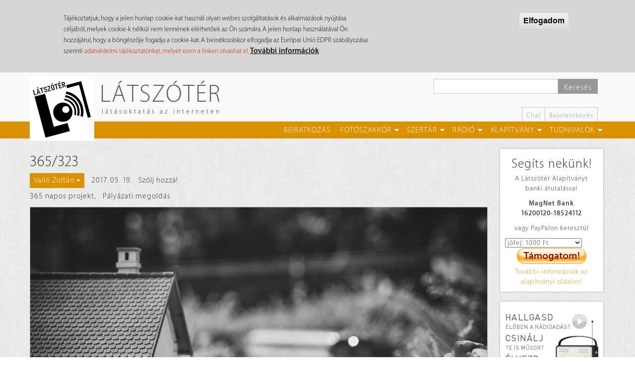

--- FILE ---
content_type: text/html; charset=utf-8
request_url: https://latszoter.hu/napkozi/vallo-zoltan-365-napja/365323
body_size: 48755
content:
<!DOCTYPE html>
<html lang="hu" dir="ltr"
  xmlns:fb="https://ogp.me/ns/fb#"
  xmlns:og="https://ogp.me/ns#">
<head>
  <link rel="profile" href="http://www.w3.org/1999/xhtml/vocab" />
  <meta name="viewport" content="width=device-width, initial-scale=1.0">
  <meta http-equiv="Content-Type" content="text/html; charset=utf-8" />
<meta name="robots" content="follow, index" />
<meta name="rating" content="general" />
<meta name="rights" content="(c) Látszótér.hu" />
<link rel="image_src" href="https://latszoter.hu/sites/all/themes/latszoter_theme/logo.png" />
<link rel="canonical" href="https://latszoter.hu/napkozi/vallo-zoltan-365-napja/365323" />
<link rel="shortlink" href="https://latszoter.hu/node/28890" />
<meta property="og:site_name" content="Látszótér" />
<meta property="og:type" content="non_profit" />
<meta property="og:url" content="https://latszoter.hu/napkozi/vallo-zoltan-365-napja/365323" />
<meta property="og:title" content="Látszótér | Valló Zoltán: 365/323" />
<meta property="og:updated_time" content="2017-05-19T23:19:29+02:00" />
<meta property="og:image:url" content="https://latszoter.hu/sites/default/files/17/05/vallozoltan20170519_1.jpg" />
<meta property="og:image:type" content="image/jpeg" />
<meta property="article:published_time" content="2017-05-19T23:19:29+02:00" />
<meta property="article:modified_time" content="2017-05-19T23:19:29+02:00" />
<link rel="shortcut icon" href="https://latszoter.hu/sites/all/themes/latszoter_theme/favicon.ico" type="image/vnd.microsoft.icon" />
  <title>Látszótér | Valló Zoltán: 365/323</title>
  <link type="text/css" rel="stylesheet" href="https://latszoter.hu/sites/default/files/css/css_lQaZfjVpwP_oGNqdtWCSpJT1EMqXdMiU84ekLLxQnc4.css" media="all" />
<link type="text/css" rel="stylesheet" href="https://latszoter.hu/sites/default/files/css/css_jntoz0ncqXkGiSb2if0kzgiGeVRYRTsqspeBufKKaNI.css" media="all" />
<link type="text/css" rel="stylesheet" href="https://latszoter.hu/sites/default/files/css/css_AxyZGRr6Ll7JzJgNCAGdBGY4GKduxR0DpSmY0IWqTUo.css" media="all" />
<link type="text/css" rel="stylesheet" href="/sites/all/libraries/bootstrap/dist/css/bootstrap.min.css" media="all" />
<link type="text/css" rel="stylesheet" href="https://cdn.jsdelivr.net/npm/@unicorn-fail/drupal-bootstrap-styles@0.0.2/dist/3.3.1/7.x-3.x/drupal-bootstrap.min.css" media="all" />
<link type="text/css" rel="stylesheet" href="https://latszoter.hu/sites/default/files/css/css_9Fcm1Ec0NliyGDjbScHeJru_ylcNlYV485ywXcnVZcA.css" media="all" />
<link type="text/css" rel="stylesheet" href="https://latszoter.hu/sites/default/files/css/css_zZLtk7ktfokMnXR5fXHqgZHmPLYFw-ZHtX5glMe5TNM.css" media="all" />
  <!-- HTML5 element support for IE6-8 -->
  <!--[if lt IE 9]>
    <script src="https://cdn.jsdelivr.net/html5shiv/3.7.3/html5shiv-printshiv.min.js"></script>
  <![endif]-->
  <script src="//ajax.googleapis.com/ajax/libs/jquery/1.9.1/jquery.min.js"></script>
<script>window.jQuery || document.write("<script src='/sites/all/modules/jquery_update/replace/jquery/1.9/jquery.min.js'>\x3C/script>")</script>
<script src="https://latszoter.hu/sites/default/files/js/js_Hfha9RCTNm8mqMDLXriIsKGMaghzs4ZaqJPLj2esi7s.js"></script>
<script src="https://latszoter.hu/sites/default/files/js/js_cTsZG-A7DJ2YowMhNdafzpYlRSjA02noX1MxKxZj9cw.js"></script>
<script src="/sites/all/libraries/bootstrap/dist/js/bootstrap.min.js"></script>
<script src="https://latszoter.hu/sites/default/files/js/js_gHk2gWJ_Qw_jU2qRiUmSl7d8oly1Cx7lQFrqcp3RXcI.js"></script>
<script src="https://latszoter.hu/sites/default/files/js/js_erJAlWm4oRjw2d5xyZQ-XeTBZot7XylKwn0IJSQUEFc.js"></script>
<script src="https://latszoter.hu/sites/default/files/js/js_A99AaiIkVSC6cM75uezck6qBdHOYNd7JZ8eKr3UgQow.js"></script>
<script src="https://latszoter.hu/sites/default/files/js/js_aw-0fZJdFulRf4c683YaKInzIVH8757HUBuw89K4t6U.js"></script>
<script>jQuery.extend(Drupal.settings, {"basePath":"\/","pathPrefix":"","setHasJsCookie":0,"ajaxPageState":{"theme":"latszoter_theme","theme_token":"7zd-fsnyxhyisaLrlHTnNfMiQiTKr_GCGtgnwLwXZTI","js":{"0":1,"sites\/all\/modules\/eu_cookie_compliance\/js\/eu_cookie_compliance.min.js":1,"sites\/all\/themes\/contrib\/bootstrap\/js\/bootstrap.js":1,"\/\/ajax.googleapis.com\/ajax\/libs\/jquery\/1.9.1\/jquery.min.js":1,"1":1,"misc\/jquery-extend-3.4.0.js":1,"misc\/jquery-html-prefilter-3.5.0-backport.js":1,"misc\/jquery.once.js":1,"misc\/drupal.js":1,"sites\/all\/modules\/eu_cookie_compliance\/js\/jquery.cookie-1.4.1.min.js":1,"misc\/form.js":1,"misc\/form-single-submit.js":1,"\/sites\/all\/libraries\/bootstrap\/dist\/js\/bootstrap.min.js":1,"sites\/all\/modules\/entityreference\/js\/entityreference.js":1,"public:\/\/languages\/hu_f86DHnXPEs1BQmbMJThs7R45BREzF7MzvDwGg1YvcdU.js":1,"sites\/all\/libraries\/colorbox\/jquery.colorbox-min.js":1,"sites\/all\/libraries\/DOMPurify\/purify.min.js":1,"sites\/all\/modules\/colorbox\/js\/colorbox.js":1,"sites\/all\/modules\/colorbox\/styles\/stockholmsyndrome\/colorbox_style.js":1,"sites\/all\/modules\/colorbox\/js\/colorbox_load.js":1,"sites\/all\/modules\/colorbox\/js\/colorbox_inline.js":1,"sites\/all\/modules\/bueditor\/bueditor.js":1,"misc\/textarea.js":1,"modules\/filter\/filter.js":1,"sites\/all\/modules\/bueditor\/library\/bue.min.default.js":1,"sites\/all\/libraries\/superfish\/jquery.hoverIntent.minified.js":1,"sites\/all\/libraries\/superfish\/sftouchscreen.js":1,"sites\/all\/libraries\/superfish\/sfsmallscreen.js":1,"sites\/all\/libraries\/superfish\/supposition.js":1,"sites\/all\/libraries\/superfish\/superfish.js":1,"sites\/all\/libraries\/superfish\/supersubs.js":1,"sites\/all\/modules\/superfish\/superfish.js":1,"sites\/all\/themes\/latszoter_theme\/js\/radio\/radio-popup.js":1,"sites\/all\/themes\/latszoter_theme\/js\/radio\/radio-read.js":1,"sites\/all\/themes\/latszoter_theme\/js\/totop\/easing.js":1,"sites\/all\/themes\/latszoter_theme\/js\/totop\/totop.js":1,"sites\/all\/themes\/latszoter_theme\/js\/settings.js":1,"sites\/all\/themes\/latszoter_theme\/js\/totop\/totop-set.js":1,"sites\/all\/themes\/contrib\/bootstrap\/js\/modules\/filter\/filter.js":1},"css":{"modules\/system\/system.base.css":1,"sites\/all\/modules\/calendar\/css\/calendar_multiday.css":1,"sites\/all\/modules\/date\/date_repeat_field\/date_repeat_field.css":1,"modules\/field\/theme\/field.css":1,"modules\/node\/node.css":1,"sites\/all\/modules\/youtube\/css\/youtube.css":1,"sites\/all\/modules\/views\/css\/views.css":1,"sites\/all\/modules\/colorbox\/styles\/stockholmsyndrome\/colorbox_style.css":1,"sites\/all\/modules\/ctools\/css\/ctools.css":1,"sites\/all\/modules\/panels\/css\/panels.css":1,"sites\/all\/modules\/bueditor\/bueditor.css":1,"public:\/\/honeypot\/honeypot.css":1,"public:\/\/ctools\/css\/7e1431ddf3a03c19069f1d892c3bbd97.css":1,"public:\/\/ctools\/css\/faec048ae6f015f9795c9c59518ccbe5.css":1,"sites\/all\/modules\/panels\/plugins\/layouts\/onecol\/onecol.css":1,"sites\/all\/modules\/panels\/plugins\/layouts\/flexible\/flexible.css":1,"public:\/\/ctools\/css\/984e431d89e4e9642ade8f43dbba2d8c.css":1,"sites\/all\/modules\/eu_cookie_compliance\/css\/eu_cookie_compliance.css":1,"sites\/all\/libraries\/superfish\/css\/superfish.css":1,"sites\/all\/libraries\/superfish\/css\/superfish-smallscreen.css":1,"public:\/\/ctools\/css\/490224e495f70d85a84b3c6372fa8c2b.css":1,"\/sites\/all\/libraries\/bootstrap\/dist\/css\/bootstrap.min.css":1,"https:\/\/cdn.jsdelivr.net\/npm\/@unicorn-fail\/drupal-bootstrap-styles@0.0.2\/dist\/3.3.1\/7.x-3.x\/drupal-bootstrap.min.css":1,"sites\/all\/themes\/latszoter_theme\/css\/style.css":1,"public:\/\/css_injector\/css_injector_1.css":1,"public:\/\/css_injector\/css_injector_2.css":1,"public:\/\/css_injector\/css_injector_4.css":1,"public:\/\/css_injector\/css_injector_11.css":1,"public:\/\/css_injector\/css_injector_19.css":1}},"colorbox":{"opacity":"0.85","current":"{current} \/ {total}","previous":"\u00ab El\u0151z\u0151","next":"K\u00f6vetkez\u0151 \u00bb","close":"Bez\u00e1r","maxWidth":"98%","maxHeight":"98%","fixed":true,"mobiledetect":true,"mobiledevicewidth":"480px","file_public_path":"\/sites\/default\/files","specificPagesDefaultValue":"admin*\nimagebrowser*\nimg_assist*\nimce*\nnode\/add\/*\nnode\/*\/edit\nprint\/*\nprintpdf\/*\nsystem\/ajax\nsystem\/ajax\/*"},"jcarousel":{"ajaxPath":"\/jcarousel\/ajax\/views"},"BUE":{"templates":{"e3":{"iconpath":"\/sites\/all\/modules\/bueditor\/icons","buttons":[["Insert\/edit link","js:\nvar form = [\n {name: \u0027href\u0027, title: \u0027Link URL\u0027, required: true, suffix: E.imce.button(\u0027attr_href\u0027)},\n {name: \u0027html\u0027, title: \u0027Link text\u0027},\n {name: \u0027title\u0027, title: \u0027Link title\u0027},\n {name: \u0027target\u0027, title: \u0027Link target\u0027, type: \u0027select\u0027, options: {\u0027_blank\u0027: \u0027\u00daj f\u00fcl\u00f6n\u0027, \u0027_self\u0027 : \u0027Aktu\u00e1lis ablakban\u0027} }\n];\nE.tagDialog(\u0027a\u0027, form, {title: \u0027Insert\/edit link\u0027});","link.png","L"],["tpl:dot","","dot.png",""],["Bold","\u003Cstrong\u003E%TEXT%\u003C\/strong\u003E","bold.png","B"],["Italic","\u003Cem\u003E%TEXT%\u003C\/em\u003E","italic.png","I"],["Underline","\u003Cins\u003E%TEXT%\u003C\/ins\u003E","underline.png","U"],["Strikethrough","\u003Cdel\u003E%TEXT%\u003C\/del\u003E","strike.png",""]],"sprite":{"url":"https:\/\/latszoter.hu\/sites\/default\/files\/bueditor-sprites\/sprite_7305c6d5ea4dd2ed7149d1625e9cd4b6.png","unit":20,"x1":"\/sites\/all\/modules\/bueditor\/icons\/x1.png"}}},"preset":{"edit-comment-body-und-0-value":"e3"}},"urlIsAjaxTrusted":{"\/napkozi\/vallo-zoltan-365-napja\/365323#comment-form":true,"\/kereso":true},"eu_cookie_compliance":{"cookie_policy_version":"1.0.0","popup_enabled":1,"popup_agreed_enabled":1,"popup_hide_agreed":0,"popup_clicking_confirmation":1,"popup_scrolling_confirmation":0,"popup_html_info":"\u003Cdiv class=\u0022eu-cookie-compliance-banner eu-cookie-compliance-banner-info eu-cookie-compliance-banner--default\u0022\u003E\n  \u003Cdiv class=\u0022popup-content info\u0022\u003E\n        \u003Cdiv id=\u0022popup-text\u0022\u003E\n      \u003Cp\u003ET\u00e1j\u00e9koztatjuk, hogy a jelen honlap cookie-kat haszn\u00e1l olyan webes szolg\u00e1ltat\u00e1sok \u00e9s alkalmaz\u00e1sok ny\u00fajt\u00e1sa c\u00e9lj\u00e1b\u00f3l, melyek cookie-k n\u00e9lk\u00fcl nem lenn\u00e9nek el\u00e9rhet\u0151ek az \u00d6n sz\u00e1m\u00e1ra. A jelen honlap haszn\u00e1lat\u00e1val \u00d6n hozz\u00e1j\u00e1rul, hogy a b\u00f6ng\u00e9sz\u0151je fogadja a cookie-kat. A beiratkoz\u00e1skor elfogadja az Eur\u00f3pai Uni\u00f3 EDPR szab\u00e1lyoz\u00e1sa szerinti \u003Ca href=\u0022http:\/\/latszoter.hu\/adatvedelmi-tajekoztato\u0022 target=\u0022_blank\u0022\u003Eadatv\u00e9delmi t\u00e1j\u00e9koztat\u00f3nkat, melyet ezen a linken olvashat el\u003C\/a\u003E.  \u003C\/p\u003E\n              \u003Cbutton type=\u0022button\u0022 class=\u0022find-more-button eu-cookie-compliance-more-button\u0022\u003ETov\u00e1bbi inform\u00e1ci\u00f3k\u003C\/button\u003E\n          \u003C\/div\u003E\n    \n    \u003Cdiv id=\u0022popup-buttons\u0022 class=\u0022\u0022\u003E\n            \u003Cbutton type=\u0022button\u0022 class=\u0022agree-button eu-cookie-compliance-default-button\u0022\u003EElfogadom\u003C\/button\u003E\n          \u003C\/div\u003E\n  \u003C\/div\u003E\n\u003C\/div\u003E","use_mobile_message":false,"mobile_popup_html_info":"\u003Cdiv class=\u0022eu-cookie-compliance-banner eu-cookie-compliance-banner-info eu-cookie-compliance-banner--default\u0022\u003E\n  \u003Cdiv class=\u0022popup-content info\u0022\u003E\n        \u003Cdiv id=\u0022popup-text\u0022\u003E\n                    \u003Cbutton type=\u0022button\u0022 class=\u0022find-more-button eu-cookie-compliance-more-button\u0022\u003ETov\u00e1bbi inform\u00e1ci\u00f3k\u003C\/button\u003E\n          \u003C\/div\u003E\n    \n    \u003Cdiv id=\u0022popup-buttons\u0022 class=\u0022\u0022\u003E\n            \u003Cbutton type=\u0022button\u0022 class=\u0022agree-button eu-cookie-compliance-default-button\u0022\u003EElfogadom\u003C\/button\u003E\n          \u003C\/div\u003E\n  \u003C\/div\u003E\n\u003C\/div\u003E\n","mobile_breakpoint":"768","popup_html_agreed":"\u003Cdiv\u003E\n  \u003Cdiv class=\u0022popup-content agreed\u0022\u003E\n    \u003Cdiv id=\u0022popup-text\u0022\u003E\n      \u003Cp\u003EK\u00f6sz\u00f6nj\u00fck, hogy elfogadta adatv\u00e9delmi t\u00e1j\u00e9koztat\u00f3nkat, valamint a s\u00fctik haszn\u00e1lat\u00e1t! Elrejtheti ezt az \u00fczenetet, vagy olvashat t\u00f6bbet a s\u00fctikr\u0151l.\u003C\/p\u003E\n    \u003C\/div\u003E\n    \u003Cdiv id=\u0022popup-buttons\u0022\u003E\n      \u003Cbutton type=\u0022button\u0022 class=\u0022hide-popup-button eu-cookie-compliance-hide-button\u0022\u003EElrejt\u00e9s\u003C\/button\u003E\n              \u003Cbutton type=\u0022button\u0022 class=\u0022find-more-button eu-cookie-compliance-more-button-thank-you\u0022 \u003ETov\u00e1bbi inform\u00e1ci\u00f3k\u003C\/button\u003E\n          \u003C\/div\u003E\n  \u003C\/div\u003E\n\u003C\/div\u003E","popup_use_bare_css":false,"popup_height":"auto","popup_width":"100%","popup_delay":1000,"popup_link":"http:\/\/latszoter.hu\/adatvedelmi-tajekoztato","popup_link_new_window":1,"popup_position":true,"fixed_top_position":false,"popup_language":"hu","store_consent":false,"better_support_for_screen_readers":0,"reload_page":1,"domain":"","domain_all_sites":0,"popup_eu_only_js":0,"cookie_lifetime":"60","cookie_session":false,"disagree_do_not_show_popup":0,"method":"default","allowed_cookies":"","withdraw_markup":"\u003Cbutton type=\u0022button\u0022 class=\u0022eu-cookie-withdraw-tab\u0022\u003EPrivacy settings\u003C\/button\u003E\n\u003Cdiv class=\u0022eu-cookie-withdraw-banner\u0022\u003E\n  \u003Cdiv class=\u0022popup-content info\u0022\u003E\n    \u003Cdiv id=\u0022popup-text\u0022\u003E\n      \u003Ch2\u003EWe use cookies on this site to enhance your user experience\u003C\/h2\u003E\n\u003Cp\u003EYou have given your consent for us to set cookies.\u003C\/p\u003E\n    \u003C\/div\u003E\n    \u003Cdiv id=\u0022popup-buttons\u0022\u003E\n      \u003Cbutton type=\u0022button\u0022 class=\u0022eu-cookie-withdraw-button\u0022\u003EWithdraw consent\u003C\/button\u003E\n    \u003C\/div\u003E\n  \u003C\/div\u003E\n\u003C\/div\u003E\n","withdraw_enabled":false,"withdraw_button_on_info_popup":0,"cookie_categories":[],"cookie_categories_details":[],"enable_save_preferences_button":1,"cookie_name":"","cookie_value_disagreed":"0","cookie_value_agreed_show_thank_you":"1","cookie_value_agreed":"2","containing_element":"body","automatic_cookies_removal":1,"close_button_action":"close_banner"},"superfish":{"2":{"id":"2","sf":{"animation":{"opacity":"show","height":"show"},"speed":"fast","autoArrows":false,"dropShadows":false},"plugins":{"touchscreen":{"behaviour":"0","mode":"window_width","breakpointUnit":"px"},"smallscreen":{"mode":"window_width","breakpointUnit":"px","expandText":"Kiterjeszt","collapseText":"\u00d6sszecsuk","title":"1. F\u0151men\u00fc - N\u00e9vtelen l\u00e1togat\u00f3knak"},"supposition":true,"supersubs":true}}},"bootstrap":{"anchorsFix":"0","anchorsSmoothScrolling":"0","formHasError":1,"popoverEnabled":1,"popoverOptions":{"animation":1,"html":0,"placement":"right","selector":"","trigger":"click","triggerAutoclose":1,"title":"","content":"","delay":0,"container":"body"},"tooltipEnabled":0,"tooltipOptions":{"animation":1,"html":0,"placement":"auto left","selector":"","trigger":"hover focus","delay":0,"container":"body"}}});</script>
</head>
<body class="navbar-is-static-top html not-front not-logged-in no-sidebars page-node page-node- page-node-28890 node-type-daycare-solution">
  <div id="skip-link">
    <a href="#main-content" class="element-invisible element-focusable">Ugrás a tartalomra</a>
  </div>
    <header id="navbar" role="banner" class="navbar navbar-static-top navbar-default">
   <div class="container">
      <div class="header-left navbar-header col-md-6 col-sm-3 col-xs-3">
                     <a class="logo navbar-btn pull-left" href="/" title="Címlap">
               <img src="https://latszoter.hu/sites/all/themes/latszoter_theme/logo.png" alt="Címlap" />
            </a>
         
                     <a class="name navbar-brand hidden-sm hidden-xs" href="/" title="Címlap">Látszótér</a>
                              <p class="slogan hidden-sm hidden-xs">látásoktatás az interneten</p>
               </div>

      <div class="header-right col-md-6 col-sm-9 col-xs-9">

                     <div class="navbar-search">            
                 <div class="region region-search">
    <section id="block-views-exp-page-search-page" class="block block-views clearfix">

      
  <form action="/kereso" method="get" id="views-exposed-form-page-search-page" accept-charset="UTF-8"><div><div class="views-exposed-form">
  <div class="views-exposed-widgets clearfix">
          <div id="edit-search-api-views-fulltext-wrapper" class="views-exposed-widget views-widget-filter-search_api_views_fulltext">
                        <div class="views-widget">
          <div class="form-item form-item-search-api-views-fulltext form-type-textfield form-group"><input class="form-control form-text" type="text" id="edit-search-api-views-fulltext" name="search_api_views_fulltext" value="" size="30" maxlength="128" /></div>        </div>
              </div>
                    <div class="views-exposed-widget views-submit-button">
      <button type="submit" id="edit-submit-page-search" name="" value="Keresés" class="btn btn-primary form-submit">Keresés</button>
    </div>
      </div>
</div>
</div></form>
</section>
  </div>
                           </div>
         
         <div class="secondary-menu hidden-xs">
                             <div class="region region-secondary-menu">
    <section id="block-menu-menu-header-menu-logged-out" class="block block-menu clearfix">

        <h2 class="block-title">3. Fejléc menü - Névtelen látogatóknak</h2>
    
  <ul class="menu nav"><li class="first leaf"><a href="/chat" title="Beszélgetőszoba">Chat</a></li>
<li class="last leaf"><a href="/user/login">Bejelentkezés</a></li>
</ul>
</section>
  </div>
                     </div>
         
                  <button type="button" class="navbar-toggle" data-toggle="collapse" data-target=".navbar-collapse">
            <span class="sr-only">Toggle navigation</span>
            <span class="icon-bar"></span>
            <span class="icon-bar"></span>
            <span class="icon-bar"></span>
         </button>
         
      </div>
   </div>

         <div class="phone-menu visible-xs-block">

         <div class="navbar-collapse collapse">
            <nav role="navigation">
                    <div class="region region-phone-menu">
    <section id="block-panels-mini-phone-menu" class="block block-panels-mini clearfix">

      
  <div class="panel-display panel-1col clearfix" id="mini-panel-phone_menu">
  <div class="panel-panel panel-col">
    <div><div class="panel-pane pane-block pane-menu-menu-nevtelenfomenu"  >
  
      
  
  <div class="pane-content">
    <ul class="menu nav"><li class="first leaf"><a href="/user/register" title="Beiratkozás a Látszótér közösségébe">Beiratkozás</a></li>
<li class="expanded dropdown"><a href="/szakkor" title="Fotók, elemzések, leckék, szorgalmik" class="dropdown-toggle" data-toggle="dropdown">Fotószakkör <span class="caret"></span></a><ul class="dropdown-menu"><li class="first leaf"><a href="/szakkor" title="Fotók, elemzések, leckék, szorgalmik">Fotószakkör</a></li>
<li class="leaf"><a href="/kategoria/feladatmegoldas" title="Feladatmegoldások">Feladatmegoldások</a></li>
<li class="leaf"><a href="/lecke" title="Kötött témák, feladatok">Leckék, feladványok</a></li>
<li class="leaf"><a href="/kategoria/szorgalmi" title="Szabadgyakorlatok kötöttségek nélkül">Szorgalmik</a></li>
<li class="leaf"><a href="/kategoria/elemzes" title="Beküldött munkákra kapott elemzések">Elemzések</a></li>
<li class="leaf"><a href="/spotlight">Spotlight</a></li>
<li class="last leaf"><a href="/honapkepe" title="A hónap képe">Hónap képe</a></li>
</ul></li>
<li class="expanded dropdown"><a href="/kategoria/szertar" title="Videók, hírek, írások, mindenféle kiegészítők" class="dropdown-toggle" data-toggle="dropdown">Szertár <span class="caret"></span></a><ul class="dropdown-menu"><li class="first leaf"><a href="/kategoria/szertar" title="Szertár">Szertár</a></li>
<li class="leaf"><a href="/kategoria/hetihegyi" title="HetiHegyi videosorozat">HetiHegyi</a></li>
<li class="leaf"><a href="/kategoria/video" title="Kisfilmek, videók">Videók</a></li>
<li class="leaf"><a href="/kategoria/hir" title="Híreink, időrendben">Híreink</a></li>
<li class="leaf"><a href="/kategoria/iras" title="Írások, versek, prózai munkák">Írások, versek</a></li>
<li class="leaf"><a href="/kategoria/tabor" title="Táborok, csoportmunkák">Táborok</a></li>
<li class="last expanded"><a href="/napkozi" title="365 napos projekt">365 nap</a></li>
</ul></li>
<li class="expanded dropdown"><a href="/radio" title="A Látszótér Rádió" class="dropdown-toggle" data-toggle="dropdown">Rádió <span class="caret"></span></a><ul class="dropdown-menu"><li class="first leaf"><a href="/radio">Rádió</a></li>
<li class="leaf"><a href="/radio/radiorol" title="A Látszótér Rádióról">A rádióról</a></li>
<li class="leaf"><a href="/radio/archiv" title="Műsoraink archívuma">Archívum</a></li>
<li class="leaf"><a href="/radio/musorkeszitok" title="Műsorkészítőink">Rádiósok</a></li>
<li class="leaf"><a href="/radio/musorrend" title="Műsortábla, kéthetes rendben">Műsorrend</a></li>
<li class="leaf"><a href="/kategoria/interju" title="Interjúk, élő stúdióbeszélgetések">Interjúk</a></li>
<li class="leaf"><a href="/kategoria/hangjatek" title="Hangjátékok, közös műsorok">Hangjátékok</a></li>
<li class="leaf"><a href="/kategoria/kineziologia" title="Beszélgetések János Péter kineziológussal.">Kineziológia</a></li>
<li class="leaf"><a href="/kategoria/marathon" title="Nyári és téli maratoni adásfolyamok">Maraton</a></li>
<li class="last leaf"><a href="/kategoria/kvizkerdes" title="Jóska heti fejtörői">Kvízkérdés</a></li>
</ul></li>
<li class="expanded dropdown"><a href="/alapitvany" title="Látszótér Alapítvány" class="dropdown-toggle" data-toggle="dropdown">Alapítvány <span class="caret"></span></a><ul class="dropdown-menu"><li class="first leaf"><a href="/alapitvany">Alapítvány</a></li>
<li class="leaf"><a href="/alapitvany/tamogasd-munkankat" title="Hogyan segíthetsz?">Támogasd munkánkat!</a></li>
<li class="leaf"><a href="/alapitvany/oenkenteseket-keresuenk" title="Önkéntes munkák">Legyél az önkéntesünk!</a></li>
<li class="leaf"><a href="/alapitvany/latszoter-alapitvanyrol" title="Az Alapítványról">Az Alapítványról</a></li>
<li class="leaf"><a href="/alapitvany/alapito-okirat" title="Alapító Okirat">Alapító Okirat</a></li>
<li class="last leaf"><a href="/alapitvany/bevetelek-es-kiadasok">Bevételek és kiadások</a></li>
</ul></li>
<li class="last expanded dropdown"><a href="/bemutatkozas" title="Tudnivalók gyűjteménye" class="dropdown-toggle" data-toggle="dropdown">Tudnivalók <span class="caret"></span></a><ul class="dropdown-menu"><li class="first leaf"><a href="/bemutatkozas">Tudnivalók</a></li>
<li class="leaf"><a href="/bemutatkozas" title="Bemutatkozás">Bemutatkozás</a></li>
<li class="leaf"><a href="/latszoter-felepitese" title="Az oldal felépítése, működése">Felépítés</a></li>
<li class="leaf"><a href="/az-ertekelesrol" title="Hogyan értékelünk?">Az értékelésről</a></li>
<li class="leaf"><a href="/technikai-kerdesek" title="Technikai kérdések">Technikai kérdések</a></li>
<li class="leaf"><a href="/moderalasrol" title="Tudnivalók a moderálásról">A moderálásról</a></li>
<li class="leaf"><a href="/szerzoi-es-egyeb-jogok" title="Szerzői és egyéb jogok, adatkezelés">Szerzői és egyéb jogok</a></li>
<li class="last leaf"><a href="/adatvedelmi-tajekoztato">Adatvédelmi tájékoztató</a></li>
</ul></li>
</ul>  </div>

  
  </div>
<div class="panel-separator"></div><div class="panel-pane pane-block pane-menu-menu-header-menu-logged-out"  >
  
      
  
  <div class="pane-content">
    <ul class="menu nav"><li class="first leaf"><a href="/chat" title="Beszélgetőszoba">Chat</a></li>
<li class="last leaf"><a href="/user/login">Bejelentkezés</a></li>
</ul>  </div>

  
  </div>
</div>
  </div>
</div>

</section>
  </div>
            </nav>
         </div>

      </div>
   
         <div class="main-menu hidden-xs">
         <div class="container">
              <div class="region region-main-menu">
    <section id="block-superfish-2" class="block block-superfish clearfix">

      
  <ul  id="superfish-2" class="menu sf-menu sf-menu-nevtelenfomenu sf-horizontal sf-style-none menu nav"><li id="menu-20741-2" class="first sf-depth-1 sf-no-children"><a href="/user/register" title="Beiratkozás a Látszótér közösségébe" class="sf-depth-1">Beiratkozás</a></li><li id="menu-20704-2" class="middle sf-depth-1 menuparent"><a href="/szakkor" title="Fotók, elemzések, leckék, szorgalmik" class="sf-depth-1 menuparent">Fotószakkör</a><ul><li id="menu-36773-2" class="first sf-depth-2 sf-no-children"><a href="/szakkor" title="Fotók, elemzések, leckék, szorgalmik" class="sf-depth-2">Fotószakkör</a></li><li id="menu-20705-2" class="middle sf-depth-2 sf-no-children"><a href="/kategoria/feladatmegoldas" title="Feladatmegoldások" class="sf-depth-2">Feladatmegoldások</a></li><li id="menu-20708-2" class="middle sf-depth-2 sf-no-children"><a href="/lecke" title="Kötött témák, feladatok" class="sf-depth-2">Leckék, feladványok</a></li><li id="menu-20707-2" class="middle sf-depth-2 sf-no-children"><a href="/kategoria/szorgalmi" title="Szabadgyakorlatok kötöttségek nélkül" class="sf-depth-2">Szorgalmik</a></li><li id="menu-20706-2" class="middle sf-depth-2 sf-no-children"><a href="/kategoria/elemzes" title="Beküldött munkákra kapott elemzések" class="sf-depth-2">Elemzések</a></li><li id="menu-43045-2" class="middle sf-depth-2 sf-no-children"><a href="/spotlight" class="sf-depth-2">Spotlight</a></li><li id="menu-20709-2" class="last sf-depth-2 sf-no-children"><a href="/honapkepe" title="A hónap képe" class="sf-depth-2">Hónap képe</a></li></ul></li><li id="menu-40302-2" class="middle sf-depth-1 menuparent"><a href="/kategoria/szertar" title="Videók, hírek, írások, mindenféle kiegészítők" class="sf-depth-1 menuparent">Szertár</a><ul><li id="menu-20710-2" class="first sf-depth-2 sf-no-children"><a href="/kategoria/szertar" title="Szertár" class="sf-depth-2">Szertár</a></li><li id="menu-34648-2" class="middle sf-depth-2 sf-no-children"><a href="/kategoria/hetihegyi" title="HetiHegyi videosorozat" class="sf-depth-2">HetiHegyi</a></li><li id="menu-20711-2" class="middle sf-depth-2 sf-no-children"><a href="/kategoria/video" title="Kisfilmek, videók" class="sf-depth-2">Videók</a></li><li id="menu-20722-2" class="middle sf-depth-2 sf-no-children"><a href="/kategoria/hir" title="Híreink, időrendben" class="sf-depth-2">Híreink</a></li><li id="menu-20725-2" class="middle sf-depth-2 sf-no-children"><a href="/kategoria/iras" title="Írások, versek, prózai munkák" class="sf-depth-2">Írások, versek</a></li><li id="menu-20727-2" class="middle sf-depth-2 sf-no-children"><a href="/kategoria/tabor" title="Táborok, csoportmunkák" class="sf-depth-2">Táborok</a></li><li id="menu-20714-2" class="last sf-depth-2 menuparent"><a href="/napkozi" title="365 napos projekt" class="sf-depth-2 menuparent">365 nap</a><ul><li id="menu-36774-2" class="first sf-depth-3 sf-no-children"><a href="/napkozi" title="365 napos projekt" class="sf-depth-3">365 nap</a></li><li id="menu-20715-2" class="middle sf-depth-3 sf-no-children"><a href="/napkozi/feladvanyok" title="Tematikus feladványaink" class="sf-depth-3">Résztvevők oldalai</a></li><li id="menu-20716-2" class="middle sf-depth-3 sf-no-children"><a href="/napkozi/megoldasok" title="Megoldásaitok a feladványokra" class="sf-depth-3">Képek napi bontásban</a></li><li id="menu-36488-2" class="middle sf-depth-3 sf-no-children"><a href="/kategoria/heti-feladvany" class="sf-depth-3">Heti feladványok</a></li><li id="menu-36485-2" class="last sf-depth-3 sf-no-children"><a href="/kategoria/heti-megoldas" class="sf-depth-3">Heti megoldások</a></li></ul></li></ul></li><li id="menu-41649-2" class="middle sf-depth-1 menuparent"><a href="/radio" title="A Látszótér Rádió" class="sf-depth-1 menuparent">Rádió</a><ul><li id="menu-41651-2" class="first sf-depth-2 sf-no-children"><a href="/radio" class="sf-depth-2">Rádió</a></li><li id="menu-41661-2" class="middle sf-depth-2 sf-no-children"><a href="/radio/radiorol" title="A Látszótér Rádióról" class="sf-depth-2">A rádióról</a></li><li id="menu-41652-2" class="middle sf-depth-2 sf-no-children"><a href="/radio/archiv" title="Műsoraink archívuma" class="sf-depth-2">Archívum</a></li><li id="menu-41653-2" class="middle sf-depth-2 sf-no-children"><a href="/radio/musorkeszitok" title="Műsorkészítőink" class="sf-depth-2">Rádiósok</a></li><li id="menu-41654-2" class="middle sf-depth-2 sf-no-children"><a href="/radio/musorrend" title="Műsortábla, kéthetes rendben" class="sf-depth-2">Műsorrend</a></li><li id="menu-41655-2" class="middle sf-depth-2 sf-no-children"><a href="/kategoria/interju" title="Interjúk, élő stúdióbeszélgetések" class="sf-depth-2">Interjúk</a></li><li id="menu-41656-2" class="middle sf-depth-2 sf-no-children"><a href="/kategoria/hangjatek" title="Hangjátékok, közös műsorok" class="sf-depth-2">Hangjátékok</a></li><li id="menu-41660-2" class="middle sf-depth-2 sf-no-children"><a href="/kategoria/kineziologia" title="Beszélgetések János Péter kineziológussal." class="sf-depth-2">Kineziológia</a></li><li id="menu-41658-2" class="middle sf-depth-2 sf-no-children"><a href="/kategoria/marathon" title="Nyári és téli maratoni adásfolyamok" class="sf-depth-2">Maraton</a></li><li id="menu-41657-2" class="last sf-depth-2 sf-no-children"><a href="/kategoria/kvizkerdes" title="Jóska heti fejtörői" class="sf-depth-2">Kvízkérdés</a></li></ul></li><li id="menu-20735-2" class="middle sf-depth-1 menuparent"><a href="/alapitvany" title="Látszótér Alapítvány" class="sf-depth-1 menuparent">Alapítvány</a><ul><li id="menu-36777-2" class="first sf-depth-2 sf-no-children"><a href="/alapitvany" class="sf-depth-2">Alapítvány</a></li><li id="menu-20736-2" class="middle sf-depth-2 sf-no-children"><a href="/alapitvany/tamogasd-munkankat" title="Hogyan segíthetsz?" class="sf-depth-2">Támogasd munkánkat!</a></li><li id="menu-20737-2" class="middle sf-depth-2 sf-no-children"><a href="/alapitvany/oenkenteseket-keresuenk" title="Önkéntes munkák" class="sf-depth-2">Legyél az önkéntesünk!</a></li><li id="menu-20738-2" class="middle sf-depth-2 sf-no-children"><a href="/alapitvany/latszoter-alapitvanyrol" title="Az Alapítványról" class="sf-depth-2">Az Alapítványról</a></li><li id="menu-20739-2" class="middle sf-depth-2 sf-no-children"><a href="/alapitvany/alapito-okirat" title="Alapító Okirat" class="sf-depth-2">Alapító Okirat</a></li><li id="menu-41580-2" class="last sf-depth-2 sf-no-children"><a href="/alapitvany/bevetelek-es-kiadasok" class="sf-depth-2">Bevételek és kiadások</a></li></ul></li><li id="menu-20728-2" class="last sf-depth-1 menuparent"><a href="/bemutatkozas" title="Tudnivalók gyűjteménye" class="sf-depth-1 menuparent">Tudnivalók</a><ul><li id="menu-36776-2" class="first sf-depth-2 sf-no-children"><a href="/bemutatkozas" class="sf-depth-2">Tudnivalók</a></li><li id="menu-20729-2" class="middle sf-depth-2 sf-no-children"><a href="/bemutatkozas" title="Bemutatkozás" class="sf-depth-2">Bemutatkozás</a></li><li id="menu-20730-2" class="middle sf-depth-2 sf-no-children"><a href="/latszoter-felepitese" title="Az oldal felépítése, működése" class="sf-depth-2">Felépítés</a></li><li id="menu-20731-2" class="middle sf-depth-2 sf-no-children"><a href="/az-ertekelesrol" title="Hogyan értékelünk?" class="sf-depth-2">Az értékelésről</a></li><li id="menu-20732-2" class="middle sf-depth-2 sf-no-children"><a href="/technikai-kerdesek" title="Technikai kérdések" class="sf-depth-2">Technikai kérdések</a></li><li id="menu-20733-2" class="middle sf-depth-2 sf-no-children"><a href="/moderalasrol" title="Tudnivalók a moderálásról" class="sf-depth-2">A moderálásról</a></li><li id="menu-20734-2" class="middle sf-depth-2 sf-no-children"><a href="/szerzoi-es-egyeb-jogok" title="Szerzői és egyéb jogok, adatkezelés" class="sf-depth-2">Szerzői és egyéb jogok</a></li><li id="menu-42271-2" class="last sf-depth-2 sf-no-children"><a href="/adatvedelmi-tajekoztato" class="sf-depth-2">Adatvédelmi tájékoztató</a></li></ul></li></ul>
</section>
  </div>
         </div>
      </div>
   </header>

<div class="main-container container">

   <div class="row">

      <section class="col-sm-12">
                  <a id="main-content"></a>
                                                                                    
           <div class="region region-content">
    <section id="block-system-main" class="block block-system clearfix">

      
  <div class="panel-flexible is-sidebar clearfix" >
<div class="panel-flexible-inside is-sidebar-inside">
<div class="is-sidebar-middle"><div class="panels-flexible-column panels-flexible-column-is-sidebar-main panels-flexible-column-first col-md-12 col-sm-12 col-xs-12">
  <div class="inside panels-flexible-column-inside panels-flexible-column-is-sidebar-main-inside panels-flexible-column-inside-first">
<div class="panels-flexible-region panels-flexible-region-is-sidebar-k__z__p panels-flexible-region-first panels-flexible-region-last ">
  <div class="inside panels-flexible-region-inside panels-flexible-region-is-sidebar-k__z__p-inside panels-flexible-region-inside-first panels-flexible-region-inside-last">
<div class="panel-pane pane-views-panes pane-panes-napkozi-megoldasok-panel-pane-3"  >
  
      
  
  <div class="pane-content">
    <div class="view view-panes-napkozi-megoldasok view-id-panes_napkozi_megoldasok view-display-id-panel_pane_3 view-dom-id-52e275f3a9638c817e04d21df146c5ea">
         
      
  
  
     
   

      <div class="view-content">
        <div class="views-row views-row-1 views-row-odd views-row-first views-row-last">
      
  <div class="views-field views-field-nothing header">        <h3 class="title"><a href="/napkozi/vallo-zoltan-365-napja/365323" title="365/323">365/323</a></h3>

<div class="user-menu ">
<div class="dropdown">
<a class="btn btn-default dropdown-toggle" type="button" id="dropdownMenu1" data-toggle="dropdown" aria-haspopup="true" aria-expanded="true">Valló Zoltán<span class="caret"></span></a>
<ul class="dropdown-menu" aria-labelledby="dropdownMenu1">
<li class="munkak"><a href="/user/553/munkak" title="Valló Zoltán munkái">Munkái</a></li>
<li class="vetites"><a href="/user/553/munkak/diavetites" title="Valló Zoltán munkáinak diavetítése">Diavetítés munkáiból</a></li>
<li class="musorok"><a href="/user/553/musorok" title="Valló Zoltán rádió műsorai">Rádióműsorai</a></li>
<li role="separator" class="divider"></li>
<li class="message"><a href="/user/553/contact">E-mail küldés</a></li>
<li class="profile"><a href="/user/553" title="Valló Zoltán profil oldala">Profil</a></li>

</ul>
</div>
<span class="created">2017. 05. 19.</span>
<span class="comment"><a href="/napkozi/vallo-zoltan-365-napja/365323">Szólj hozzá!</a></span>
</div>
<p class="taxonomy"><a href="/kategoria/365-napos-projekt">365 napos projekt</a>, <a href="/kategoria/palyazati-megoldas">Pályázati megoldás</a></p>  </div>  
  <div class="views-field views-field-field-picture-visibility pictures">        <a href="https://latszoter.hu/sites/default/files/17/05/vallozoltan20170519_1.jpg" title="365/323" class="colorbox" data-colorbox-gallery="gallery-node-28890-kBYc1ispnBc" data-cbox-img-attrs="{&quot;title&quot;: &quot;365/323&quot;, &quot;alt&quot;: &quot;365/323&quot;}"><img class="img-responsive" src="https://latszoter.hu/sites/default/files/17/05/vallozoltan20170519_1.jpg" width="1280" height="853" alt="365/323" title="365/323" /></a>


  </div>  
  <div class="views-field views-field-body">        <div class="field-content"></div>  </div>  
  <div class="views-field views-field-field-attached-exercise">        <div class="field-content"><p><strong><a href="https://latszoter.hu/napkozi/vallo-zoltan-365-napja" title="Vissza Valló Zoltán albumához">Vissza Valló Zoltán albumához</a></strong></p></div>  </div>  </div>
    </div>
  
  
  
  
  
  
</div>  </div>

  
  </div>
<div class="panel-separator"></div><div class="panel-pane pane-views-panes pane-panes-all-panel-pane-5"  >
  
      
  
  <div class="pane-content">
    <div class="view view-panes-all view-id-panes_all view-display-id-panel_pane_5 view-dom-id-73dab0c7ecbeb39291bc250a3609cd17">
         
      
  
  
     
   

      <div class="view-content">
        <div class="views-row views-row-1 views-row-odd views-row-first views-row-last clearfix">
    <article id="node-28890" class="node node-daycare-solution node-promoted node-teaser clearfix">
    <header>
            <h2><a href="/napkozi/vallo-zoltan-365-napja/365323">365/323</a></h2>
                <span class="submitted">
            Beküldte <a href="/tagok/vallo-zoltan" title="Felhasználói profil megtekintése." class="username">Valló Zoltán</a> – 2017. május 19. - 23:19    </span>
      </header>
        </article>
  </div>
    </div>
  
  
  
  
  
  
</div>  </div>

  
  </div>
<div class="panel-separator"></div><div class="panel-pane pane-node-comment-form"  >
  
        <h2 class="pane-title">
      Új hozzászólás    </h2>
    
  
  <div class="pane-content">
    <form class="comment-form user-info-from-cookie" action="/napkozi/vallo-zoltan-365-napja/365323#comment-form" method="post" id="comment-form" accept-charset="UTF-8"><div><div class="form-item form-item-name form-type-textfield form-group"> <label class="control-label" for="edit-name">Saját név <span class="form-required" title="Szükséges mező.">*</span></label>
<input class="form-control form-text required" type="text" id="edit-name" name="name" value="" size="30" maxlength="60" /></div><div class="form-item form-item-mail form-type-textfield form-group"> <label class="control-label" for="edit-mail">E-mail <span class="form-required" title="Szükséges mező.">*</span></label>
<input class="form-control form-text required" type="text" id="edit-mail" name="mail" value="" size="30" maxlength="64" /><div class="help-block">A mező tartalma nem nyilvános.</div></div><div class="form-item form-item-homepage form-type-textfield form-group"> <label class="control-label" for="edit-homepage">Weboldal</label>
<input class="form-control form-text" type="text" id="edit-homepage" name="homepage" value="" size="30" maxlength="255" /></div><div class="field-type-text-long field-name-comment-body field-widget-text-textarea form-wrapper form-group" id="edit-comment-body"><div id="comment-body-add-more-wrapper"><div class="text-format-wrapper"><div class="form-item form-item-comment-body-und-0-value form-type-textarea form-group"> <label class="control-label" for="edit-comment-body-und-0-value">Hozzászólás <span class="form-required" title="Szükséges mező.">*</span></label>
<div class="form-textarea-wrapper resizable"><textarea class="text-full form-control form-textarea required" id="edit-comment-body-und-0-value" name="comment_body[und][0][value]" cols="60" rows="5"></textarea></div></div><fieldset  class="filter-wrapper form-inline panel panel-default form-wrapper" id="edit-comment-body-und-0-format">
    <div class="panel-body" id="edit-comment-body-und-0-format-body">
        <div class="filter-help form-wrapper form-group" id="edit-comment-body-und-0-format-help"><a href="/filter/tips" target="_blank" title="Opens in new window"><span class="icon glyphicon glyphicon-question-sign" aria-hidden="true"></span>
Ne használj emotikon szmájlit, mert nem fog megjelenni a hozzászólásod.</a></div><div class="form-item form-item-comment-body-und-0-format form-type-select form-group"><select class="filter-list input-sm form-control form-select" data-style="btn-sm btn-default" id="edit-comment-body-und-0-format--2" name="comment_body[und][0][format]"><option value="1" selected="selected">Szűrt HTML</option><option value="6">Egyszerű szöveg</option></select></div>  </div>
</fieldset>
</div>
</div></div><input type="hidden" name="form_build_id" value="form-oXwkuzwyv--ognW7rzjJD4lnNGdEfqIWZ6wfwuVB-Cs" />
<input type="hidden" name="form_id" value="comment_node_daycare_solution_form" />
<input type="hidden" name="honeypot_time" value="1769873132|1jkOHa4QoYjBP-kKV9nHP2r9DlVhhfSUXtvRMfDh89Y" />
<div class="form-actions form-wrapper form-group" id="edit-actions"><button type="submit" id="edit-submit" name="op" value="Mentés" class="btn btn-success form-submit">Mentés</button>
</div><div class="url-textfield"><div class="form-item form-item-url form-type-textfield form-group"> <label class="control-label" for="edit-url">A mező üresen hagyandó</label>
<input autocomplete="off" class="form-control form-text" type="text" id="edit-url" name="url" value="" size="20" maxlength="128" /></div></div></div></form>  </div>

  
  </div>
  </div>
</div>
  </div>
</div>
</div><div class="is-sidebar-right"><div class="panels-flexible-column panels-flexible-column-is-sidebar-2 panels-flexible-column-last hidden-md hidden-sm hidden-xs sidebar">
  <div class="inside panels-flexible-column-inside panels-flexible-column-is-sidebar-2-inside panels-flexible-column-inside-last">
<div class="panels-flexible-region panels-flexible-region-is-sidebar-oldals__v panels-flexible-region-first panels-flexible-region-last ">
  <div class="inside panels-flexible-region-inside panels-flexible-region-is-sidebar-oldals__v-inside panels-flexible-region-inside-first panels-flexible-region-inside-last">
<div class="panel-pane pane-panels-mini pane-sidebar-single-page"  >
  
      
  
  <div class="pane-content">
    <div class="panel-flexible panels-flexible-48 clearfix" id="mini-panel-sidebar_single_page">
<div class="panel-flexible-inside panels-flexible-48-inside">
<div class="panels-flexible-region panels-flexible-region-48-center panels-flexible-region-first panels-flexible-region-last">
  <div class="inside panels-flexible-region-inside panels-flexible-region-48-center-inside panels-flexible-region-inside-first panels-flexible-region-inside-last">
<div class="panel-pane pane-custom pane-1 alapitvany"  >
  
        <h5 class="pane-title">
      Segíts nekünk!    </h5>
    
  
  <div class="pane-content">
    <p style="text-align:center;">A Látszótér Alapítványt<br />
banki átutalással</p>

<p style="text-align:center;"><strong>MagNet Bank<br />
16200120-18524112</strong></p>

<p style="text-align:center;">vagy PayPalon keresztül</p>

<form action="https://www.paypal.com/cgi-bin/webscr" method="post" target="_top"><input name="cmd" type="hidden" value="_s-xclick" /> <input name="hosted_button_id" type="hidden" value="4YY6ZHZ8BS5TW" />
<table>
	<tbody>
		<tr>
			<td><input name="on0" type="hidden" value="" /></td>
		</tr>
		<tr>
			<td><select name="os0" style="max-width:200px;"><option value="1">jófej: 1000 Ft</option><option value="2">elegáns: 2000 Ft</option><option value="3">gavallér: 5000 Ft</option><option value="4">mecénás: 10000 Ft</option><option value="5">csillagsztár: 25000 Ft</option> </select></td>
		</tr>
	</tbody>
</table>
<input name="currency_code" type="hidden" value="HUF" />
<p style="text-align:center; margin: 0;"><input alt="PayPal - The safer, easier way to pay online!" border="0" name="submit" src="/sites/default/files/ppbutton.gif" type="image" /></p>
</form>

<p style="text-align:center;margin-bottom:0;"><a href="/alapitvany/tamogasd-munkankat" target="_blank">További információk az alapítványi oldalon!</a></p>  </div>

  
  </div>
<div class="panel-separator"></div><div class="panel-pane pane-views-panes pane-panes-radio-panel-pane-7 aktualis-musor"  >
  
      
  
  <div class="pane-content">
    <div class="view view-panes-radio view-id-panes_radio view-display-id-panel_pane_7 view-dom-id-ca8e9f169b42f5005eeeda6ce8fcb538">
         
      
      <div class="view-header">
      <div id="radio_blokk">

<div class="radio-bg"><a href="/radioplayer/radio.html" target="popup" onClick="wopen('/radioplayer/radio.html', 'popup', 240, 170); return false;">&nbsp;</a></div>

<div class="radio-title"><a style="letter-spacing: 2px;" class="title" href="/radioplayer/radio.html" target="popup" onClick="wopen('/radioplayer/radio.html', 'popup', 240, 170); return false;">Most hallható</a></div>

<div class="radio-performer"><a class="eloado" href="/radioplayer/radio.html" target="popup" onClick="wopen('/radioplayer/radio.html', 'popup', 240, 170); return false;"></a></div>

<div class="radio-number"><a class="szam" href="/radioplayer/radio.html" target="popup" onClick="wopen('/radioplayer/radio.html', 'popup', 240, 170); return false;"></a></div>

<div class="radio-album"><a class="album" href="/radioplayer/radio.html" target="popup" onClick="wopen('/radioplayer/radio.html', 'popup', 240, 170); return false;"></a></div>

</div>

<div class="next-program"><a title="Következő adások" href="/radio">Következő adások</a></div>    </div>
  
  
     
   

      <div class="view-content">
        <div class="views-row views-row-1 views-row-odd views-row-first views-row-last">
      
  <div class="views-field views-field-created">        <span class="field-content">sze, 0:00</span>  </div>  
  <div class="views-field views-field-name">        <span class="field-content"><a href="/tagok/torok-jozsef" title="Felhasználói profil megtekintése." class="username">Török József</a></span>  </div>  
  <div class="views-field views-field-title">        <span class="field-content">A Rádió elhallgatott</span>  </div>  </div>
    </div>
  
  
  
  
  
  
</div>  </div>

  
  </div>
<div class="panel-separator"></div><div class="panel-pane pane-block pane-block-44"  >
  
      
  
  <div class="pane-content">
    <p><a href="https://open.spotify.com/show/3U5Apmuv2MdCU1O4enQd1J" target="_blank"><img alt="Látszőtér Rádió a Spotify-on" src="/sites/default/files/banner_logos/spotify.png" /></a></p>
  </div>

  
  </div>
  </div>
</div>
</div>
</div>
  </div>

  
  </div>
  </div>
</div>
  </div>
</div>
</div></div>
</div>

</section>
  </div>
      </section>

         
   </div>
</div>

   <footer class="footer">
      <div class="container">
     <div class="region region-footer">
    <section id="block-panels-mini-footer" class="block block-panels-mini clearfix">

      
  <div class="panel-flexible panels-flexible-22 clearfix" id="mini-panel-footer">
<div class="panel-flexible-inside panels-flexible-22-inside">
<div class="panels-flexible-region panels-flexible-region-22-bal_ panels-flexible-region-first col-md-6 col-sm-6 hidden-xs">
  <div class="inside panels-flexible-region-inside panels-flexible-region-22-bal_-inside panels-flexible-region-inside-first">
<div class="panel-pane pane-custom pane-2"  >
  
      
  
  <div class="pane-content">
    <p>RSS: <a href="/rss" target="_blank">Bejegyzések</a> | <a href="/rss/elemzesek" target="_blank">Elemzések</a> | <a href="/rss/hetihegyi" target="_blank">HetiHegyi</a> | <a href="/hozzaszolasok/feed" target="_blank">Hozzászólások</a></p>
  </div>

  
  </div>
  </div>
</div>
<div class="panels-flexible-region panels-flexible-region-22-jobb_ panels-flexible-region-last col-md-6 col-sm-6 col-xs-12">
  <div class="inside panels-flexible-region-inside panels-flexible-region-22-jobb_-inside panels-flexible-region-inside-last">
<div class="panel-pane pane-custom pane-3"  >
  
      
  
  <div class="pane-content">
    <p class="rteright"><a href="/impresszum">Impresszum</a> | <a href="/kapcsolat">Kapcsolat</a> | <a href="/szerzoi-es-egyeb-jogok">Copyright © 2006-2026 Látszótér, Minden jog fenntartva</a></p>  </div>

  
  </div>
  </div>
</div>
</div>
</div>

</section>
  </div>
      </div>
   </footer>
  <script>window.eu_cookie_compliance_cookie_name = "";</script>
<script src="https://latszoter.hu/sites/default/files/js/js_9Rus79ChiI2hXGY4ky82J2TDHJZsnYE02SAHZrAw2QQ.js"></script>
<script src="https://latszoter.hu/sites/default/files/js/js_MRdvkC2u4oGsp5wVxBG1pGV5NrCPW3mssHxIn6G9tGE.js"></script>
</body>
</html>
